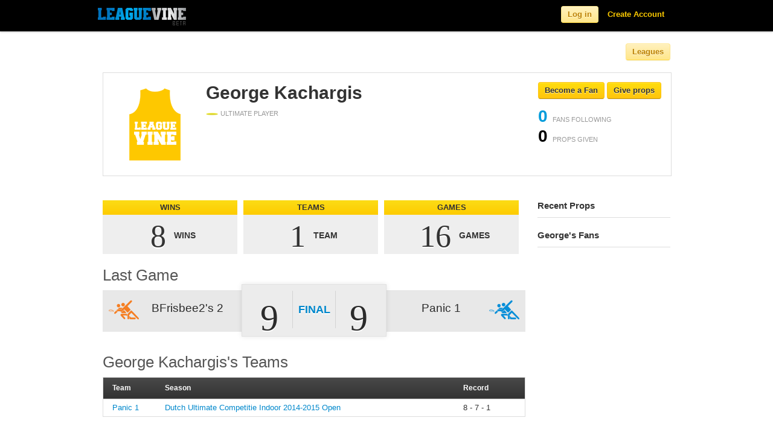

--- FILE ---
content_type: text/html; charset=utf-8
request_url: https://www.leaguevine.com/players/24658/george-kachargis/
body_size: 50141
content:




<!DOCTYPE html>
<html lang="en">
<head>
    <script type='text/javascript'>var TBRUM=TBRUM||{};TBRUM.q=TBRUM.q||[];TBRUM.q.push(['mark','firstbyte',(new Date).getTime()]);(function(){var a=document.createElement('script');a.type='text/javascript';a.async=true;a.src=document.location.protocol+'//insight.torbit.com/v1/insight.min.js';var b=document.getElementsByTagName('script')[0];b.parentNode.insertBefore(a,b)})();</script>

<title>George Kachargis | Leaguevine</title>
    
    <link href="https://d2vrmkp7lb6jlo.cloudfront.net/v2/css/fonts.css" rel="stylesheet" type="text/css" />
    <link href="https://d2vrmkp7lb6jlo.cloudfront.net/v2/css/main.css" rel="stylesheet" type="text/css" />
    <link type="text/css" rel="stylesheet" href="https://d2vrmkp7lb6jlo.cloudfront.net/v2/css/libs/jquery.dropdown.css" />
    <link rel="stylesheet" type="text/css" media="all" href="https://d2vrmkp7lb6jlo.cloudfront.net/v2/css/jquery-ui-1.8.16.custom.css"/> 
    
    
    <script src="https://d2vrmkp7lb6jlo.cloudfront.net/v2/js/modernizr.custom.83944.js" type="text/javascript"></script>
    <meta property="og:image" content="https://d2vrmkp7lb6jlo.cloudfront.net/v2/img/favicon_big.png"/>
    <meta name="robots" content="index, follow" />
    <meta name="keywords" content = "sports, score, tournament, championships, league, games, updates, sport, ultimate, soccer, basketball, volleyball">
    
    
<meta name="description" content="George Kachargis's personal sports profile. View George Kachargis's athletic accomplishments and join our community for free.">

</head>
<body class=""> 
    <!-- ------------------------- HEADER ------------------------- -->
    <script src="https://d2vrmkp7lb6jlo.cloudfront.net/v2/js/jquery-1.7.1.min.js" type="text/javascript"></script>

    <div class="navbar navbar-fixed-top">
        <div class="navbar-inner">
            <div class="container">

                <a class="brand" href="/">
                    <img alt="Leaguevine's logo" src="https://d2vrmkp7lb6jlo.cloudfront.net/v2/img/leaguevine_logo_beta_146x30.png" width="146" height="30"/>
                </a>
                
                    
                        <ul class="nav pull-right">
                            <li id="nav_signup_form_area">
                                <form class="navbar-form pull-right" id="main_login" name="login" method="post" action="/accounts/login/" style="display:none;"><div style='display:none'><input type='hidden' name='csrfmiddlewaretoken' value='wBPy8qWLBbnnveIzj5bO3FJDDSBlCHk6' /></div>
                                    <input name="username" maxlength="30" type="text" class="main_login_box placeholder" id="id_username" placeholder="Email" data-placeholder-text="Email"/>
                                    <input type="password" class="main_login_box placeholder" id="id_password" name="password" id="password" placeholder="Password" data-placeholder-text="Password" />
                                    <input type="hidden" name="next" value="/players/24658/george-kachargis/" />
                                    <button class="btn btn-yellow">Log in</button>
                                </form>
                            </li>
                            <li id="nav_login_initial"><button class="btn btn-yellow">Log in</button></li>
                            <li id="nav_create_account"><a class="link-yellow" href="/accounts/register/">Create Account</a></li>
                        </ul>
                    
                
            </div>
        </div>
    </div>

    <div class="non_header_area">
        <div id="messages_area">
            
        </div>
        
			<div class="container">
				<div class="row">
					<div class="span8 main_nav_area">
                        
    

                            
                            
                            
                            
                            
                        

                    </div>
                        <div class="span4 league_nav_button_area">
                            <button class="btn-light-yellow btn">Leagues</button>
                        </div>
				</div>
			</div>
			<div id="league_nav_area" style="display: none;">
            	<div class="container">
    				<h1>Explore Leagues</h1>
                	<div id="league_nav_sports_area">
                	</div>
                	<div id="league_nav_leagues_area">
                	</div>
                	<div id="league_nav_seasons_area">
                	</div>
				</div>
            </div>
            <div class="container">

                <div class="row">
                        <div class="span12 content_title">
                            
<div id="big_header_area" class="container">
    <div class="row">
            <div class="span9">
                
                <div id="main_profile_picture">
                    <img src="https://d2vrmkp7lb6jlo.cloudfront.net/v2/img/profile/default_player_image_yellow.png" />
                    
                </div>
                <div id="main_profile_main_area">
                    <h1>George Kachargis</h1>
                    <div id="main_profile_sports">
                        
                            <span class="main_profile_sport_played">
                                <img src="https://d2vrmkp7lb6jlo.cloudfront.net/v2/img/icons/sports/ultimate.png" />
                                <span class="card_label">ULTIMATE PLAYER</span>
                            </span>
                        
                    </div>
                    
                    <div id="main_profile_description">
                        
                    </div>
                </div>
            </div>
            <div class="span3">
                
                    <span class="follow_button useraction_button unpressed" object_type="player" object_id="24658" pressed_text="Un-fan" unpressed_text="Become a Fan">
    <span class="useraction_text">
        Become a Fan
    </span>
</span>

                    <a href="#" class="props_button unpressed" dropdown-open-txt="Cancel" dropdown-closed-txt="Give props" unpressed_text="Give props" data-dropdown="#props-24658">Give props</a>
<div id="props-24658" class="dropdown-menu has-tip props_dropdown anchor-right">
    <form class="props_button_form" props_giver="" props_receiver="24658">
        <input maxlength="50" type="text" class="props_input" placeholder="Say something nice!"></input>
        <button class="btn-yellow">Give Props To George Kachargis</button>   
    </form>
</div>

                
                <div>
                    <ul id="main_profile_stats">
                        <li class="object_num_fans" object_type="player" object_id="24658">
                            <span class="num_fans">0</span> <span class="card_label">FANS FOLLOWING</span>
                        </li>
                        <li class="player_num_props" player_id="24658">
                            <span class="num_props">0</span> <span class="card_label">PROPS GIVEN</span>
                        </li>
                    </ul>
                </div>
            </div>
    </div>
</div>

                        </div>
                        <div class="spacer-20 clear"></div>
                        <div class="span12 sub_nav_area">
                            <div class="row">
                            <div class="span12">
                            <ul class="nav nav-tabs">
                                
    

                            </ul>
                            </div>
                            </div>
                        </div>
                        <div class="span12">
                            
                            
                        </div>
                        <div class="span9">
                            
                                <div id="default_content_area">
                                    <h2>
                                        
                                        
                                    </h2>

                                    
<div id="chart_container">
    <div class="statbox_row">
        
            <div class="statbox_container">
    <div class="statbox_title_area">
        <div class="statbox_title_txt">
            WINS
        </div>
    </div>
    <div class="statbox_stat_area">
        <div class="statbox_stat_number_units_area">
                <span class="statbox_stat_number_txt">
                    8
                </span>
                <span class="statbox_stat_units_txt">
                    WINS
                </span>
        </div>
    </div>
</div>

            <div class="statbox_container">
    <div class="statbox_title_area">
        <div class="statbox_title_txt">
            TEAMS
        </div>
    </div>
    <div class="statbox_stat_area">
        <div class="statbox_stat_number_units_area">
                <span class="statbox_stat_number_txt">
                    1
                </span>
                <span class="statbox_stat_units_txt">
                    TEAM
                </span>
        </div>
    </div>
</div>

            <div class="statbox_container">
    <div class="statbox_title_area">
        <div class="statbox_title_txt">
            GAMES
        </div>
    </div>
    <div class="statbox_stat_area">
        <div class="statbox_stat_number_units_area">
                <span class="statbox_stat_number_txt">
                    16
                </span>
                <span class="statbox_stat_units_txt">
                    GAMES
                </span>
        </div>
    </div>
</div>

        
    </div>
    
    
        <div id="chart_header_txt">Last Game</div>
        
            <div class="wide_game_score_container">
    <div class="wide_game_score_team1_area">
        <a href="/teams/26794/bfrisbee2s-2/"><span>BFrisbee2&#39;s 2</span></a>
        <img src="https://d2vrmkp7lb6jlo.cloudfront.net/v2/img/icons/teams/colored/ultimate2_3_200.png" />
        <div class="cl"></div>
    </div>
    <div class="wide_game_score_team2_area">
        <a href="/teams/26797/panic-1/"><span>Panic 1</span></a>
        <img src="https://d2vrmkp7lb6jlo.cloudfront.net/v2/img/icons/teams/colored/ultimate2_5_200.png" />
        <div class="cl"></div>
    </div>
    <div class="cl"></div>
    <div class="wide_game_score_score_area">
        <div class="wide_game_score_score1">
            <div>
                9
            </div>
        </div>
        <div class="wide_game_score_final">
            <a href="/games/164383/">Final</a>
        </div>
        <div class="wide_game_score_score2">
            <div>
                9
            </div>
        </div>
    </div>
</div>

        
        <div class="spacer-20 clear"></div>
    
    <div id="chart_header">
        <div id="chart_header_txt">
            <span>George Kachargis's Teams</span>
        </div>
    </div>
    <div id="chart_table">
        <table class="stats">
            <tr class="colhead">
                <td>Team</td>
                <td>Season</td>
                <td>Record</td>
            </tr>
            
            <tr>
                <td><a href="https://www.leaguevine.com/teams/26797/panic-1/">Panic 1</a></td>
                <td><a href="https://www.leaguevine.com/seasons/20510/dutch-ultimate-competitie-indoor-2014-2015-open/">Dutch Ultimate Competitie Indoor 2014-2015 Open</a></td>
                <td>8 - 7
                    - 1</td>
            </tr>
            
            
            
        </table>
    </div>
</div>

<div class="spacer-20 clear"></div>



<h2>George Kachargis's Wall</h2>

    
<a name="comments"></a>
<div id="comments">
    <ul id="comment_list" class="fancy_list">
        
        
    </ul>
    <div class="comment_form">
        

<form action="/comments/ajax_post_comment/" method="post"><div style='display:none'><input type='hidden' name='csrfmiddlewaretoken' value='wBPy8qWLBbnnveIzj5bO3FJDDSBlCHk6' /></div>
  
  
    
      <div><input type="hidden" id="id_content_type" name="content_type" value="player.player" /></div>
    
  
    
      <div><input type="hidden" id="id_object_pk" name="object_pk" value="24658" /></div>
    
  
    
      <div><input type="hidden" id="id_timestamp" name="timestamp" value="1769586651" /></div>
    
  
    
      <div><input type="hidden" id="id_security_hash" name="security_hash" value="c92a406f2113b967ec3ce98b603a1e82997f7232" /></div>
    
  
    
      
      <div
        
         style="display:none;">
        <div class="blue-heading-18 comment_form_label">
            
                Say something:
            
        </div> 
        <div class="comment_form_field">
            <input type="text" id="id_honeypot" name="honeypot" />
        </div>
      </div>
    
  
    
      
      <div
        
        >
        <div class="blue-heading-18 comment_form_label">
            
                Say something:
            
        </div> 
        <div class="comment_form_field">
            <textarea name="comment" rows="10" id="id_comment" cols="40"></textarea>
        </div>
      </div>
    
  
  <div class="comment_form_submit">
      <button type="submit" class="btn-yellow">Submit</button>   
 
      
        
            (you must be <a href="/users/login/?next=/players/24658/george-kachargis/">logged in</a>)
      
  </div>
</form>

    </div>
</div>




                                </div>
                            
                        </div>
                        <div class="span3">
                            <div id="default_side_bar_area">
                                <div id="actions_container" class="sidebar_container">
                                    <div class="sidebar_header">
                                        <div class="sidebar_header_txt">
                                            Actions
                                        </div>
                                    </div>
                                    <div id="actions" class="sidebar_body_container">
                                        <ul class="nav nav-list">
                                            
                                            
                                        </ul>
                                    </div>
                                </div>
                                
    <div class="sidebar_container">
    <div class="sidebar_header">
        <div class="sidebar_header_txt">
            Recent Props
        </div>
    </div>
    <div class="sidebar_body_container">
        <ul id="props_list" class="sidebar_fancy_list">
            
        </ul>
    </div>
</div>


    
<div class="sidebar_container">
    <div class="sidebar_header">
        <div class="sidebar_header_txt">
            George's Fans
        </div>
    </div>
    <div class="sidebar_body_container">
        <ul class="sidebar_fancy_list">
            
        </ul>
    </div>
</div>




                            </div>
                        </div>
                    </div>
                </div>
            
            <div class="spacer-20 clear"></div>
            <div class="container footer">
                <div class="row">
                    <div class="span6 footer_copyright">
                        <ul>
                            <li>&#169; 2010-2026, Leaguevine Inc.</li>
                            <li><a href="/terms/" class="link-gray">Terms</a></li>
                            <li><a href="/privacy/" class="link-gray">Privacy</a></li>
                        </ul>
                    </div>
                    <div class="span6 footer_link_area">
                        <ul>
                            <li><a target="_blank" href="https://ultistats.leaguevine.com" class="link-gray">Ultistats</a></li>
                            <li><a target="_blank" href="https://m.leaguevine.com" class="link-gray">Mobile</a></li>
                            <li><a href="/docs/" class="link-gray">Docs</a></li>
                            <li><a href="/docs/api/" class="link-gray">API</a></li>
                            <li><a href="/blog/" target="_blank" class="link-gray">Blog</a></li>
                            <li><a href="/faq/" class="link-gray">FAQ</a></li>
                            <li><a href="/about/" class="link-gray">About</a></li>
                        </ul>
                    </div>
                </div>
            </div>
        </div>

        <script type="text/javascript">
            
                var user_is_authenticated = false;
            
            var base_leaguevine_url= "https://www.leaguevine.com";
            var base_api_url="https://api.leaguevine.com/v1/";
            var team_create_url="";
            var ajax_search_url="/search/ajax_search/?name=";
            var search_url="/search/?q=";
            var ajax_league_nav_sports_url="/ajax_league_nav_sports/";
            var ajax_league_nav_leagues_url="/ajax_league_nav_leagues/";
            var ajax_league_nav_seasons_url="/ajax_league_nav_seasons/";

            function checkIfAuthenticated() {
                // Checks if the user is authenticated and redirects to the login page if they are not.
                
                    var is_authenticated = false;
                
                if (!is_authenticated) {
                    location.href = "/users/login/?next=/players/24658/george-kachargis/";
                    return false;
                } else {
                    return true;
                }
            }

            
                var season_is_known = false;
                var season_id = null;
                var league_id = null;
                var sport_id = null;
            
            var season_create_url = "/season/create/?redirect_on_cancel=/players/24658/george-kachargis/";
        </script>
            <script src="https://d2vrmkp7lb6jlo.cloudfront.net/v2/js/leaguevine_api.js" type="text/javascript"></script>
            <script type="text/javascript" src="https://d2vrmkp7lb6jlo.cloudfront.net/v2/js/jquery-ui-1.8.16.custom.min.js"></script>
            <script src="https://d2vrmkp7lb6jlo.cloudfront.net/v2/js/jquery.dropdown.js" type="text/javascript"></script>
            <script src="https://d2vrmkp7lb6jlo.cloudfront.net/v2/js/jquery.scrollTo.js" type="text/javascript"></script>
            <script src="https://d2vrmkp7lb6jlo.cloudfront.net/v2/js/bootstrap.js" type="text/javascript"></script>
            <script src="https://d2vrmkp7lb6jlo.cloudfront.net/v2/js/bootstrap-dropdown.js" type="text/javascript"></script>
            <!--Google Analytics Javascript-->
            <script type="text/javascript">
              var _gaq = _gaq || [];
              _gaq.push(['_setAccount', 'UA-12682250-3']);
              _gaq.push(['_trackPageview']);
              (function() {
                var ga = document.createElement('script'); ga.type = 'text/javascript'; ga.async = true;
                ga.src = ('https:' == document.location.protocol ? 'https://ssl' : 'http://www') + '.google-analytics.com/ga.js';
                var s = document.getElementsByTagName('script')[0]; s.parentNode.insertBefore(ga, s);
              })();
            </script>
            <!--End Google Analytics Javascript-->
            <script type="text/javascript">
                $(function() {
                    $('.dropdown-toggle').dropdown(); // Initialize the bootstrap dropdowns

                    //Create trim() function if it does not exist
                    //JavaScript trim() is not supported in IE (previous to IE9), and will throw errors
                    //reference:
                    //    http://stackoverflow.com/questions/2308134/trim-in-javascript-not-working-in-ie
                    //    https://developer.mozilla.org/en-US/docs/JavaScript/Reference/Global_Objects/String/Trim
                    if(typeof String.prototype.trim !== 'function') {
                        String.prototype.trim = function() {
                            return this.replace(/^\s+|\s+$/g, '');
                        }
                    }

                    //Check if placeholder is supported; if not (IE), load placeholder-enhanced polyfill
                    Modernizr.load({
                        test: Modernizr.input.placeholder,
                        nope: [
                                "https://d2vrmkp7lb6jlo.cloudfront.net/v2/css/placeholder-enhanced.css",
                                "https://d2vrmkp7lb6jlo.cloudfront.net/v2/js/jquery.placeholder-enhanced.min.js"
                              ],
                        callback: {
                            "https://d2vrmkp7lb6jlo.cloudfront.net/v2/js/jquery.placeholder-enhanced.min.js": function() {
                                $('input[placeholder], textarea[placeholder]').placeholderEnhanced();
                            }
                        }
                    });

                    var actions_container = $('div#actions_container');
                    if (actions_container.text().trim().length && !actions_container.find('div#actions').text().trim().length) {
                        actions_container.remove();
                    }
                    var sub_nav_container = $('div.sub_nav_area ul.nav-tabs');
                    if (!sub_nav_container.text().trim().length) {
                        sub_nav_container.remove();
                    }

                    $('#nav_login_initial').click('live', function() {
                        $('#nav_create_account').remove();
                        $(this).remove();
                        $('#main_login').show();
                        $('#id_username').focus();
                    });

                    // Toggle the facebook login button image
                    $('img.facebook_connect_icon').live('mouseover mouseout', function(event) {
                        if (event.type == 'mouseover') {
                            var source = "https://d2vrmkp7lb6jlo.cloudfront.net/v2/img/icons/facebook_connect_icon_glowy.png";
                            $(this).attr('src', source)
                        } else {
                            var source = "https://d2vrmkp7lb6jlo.cloudfront.net/v2/img/icons/facebook_connect_icon.png";
                            $(this).attr('src', source)
                        }
                    });
                    $('a.splash_page_form_use_email').live('click', function() {
                        $(this).parents('.splash_page_form').find('.splash_page_form_facebook').hide();
                        $(this).parents('.splash_page_form').find('.splash_page_form_email').show();
                    });

                    $('a.splash_page_form_use_facebook').live('click', function() {
                        $(this).parents('.splash_page_form').find('.splash_page_form_email').hide();
                        $(this).parents('.splash_page_form').find('.splash_page_form_facebook').show();
                    });

                    // Toggle the button to see more options in the header for logged in users
                    $('#nav_more_icon').click('live', function() {
                        if($('#nav_more_dropdown').is(':visible')){
                            $("#nav_more_dropdown").hide();
                            $("#nav_more > a").removeClass('selected');
                        } else {
                            $("#nav_more_dropdown").show();
                            $("#nav_more > a").addClass('selected');
                        };
                    });

                    // Toggle the placeholder text for the login box in the header
                    $('.placeholder').focus(function() {
                        if($(this).val() == $(this).data('placeholder-text')) { 
                            $(this).val(''); 
                        }
                    }).blur(function() {
                        if($(this).val() == '' && !$(this).is(':password')) {
                            $(this).val($(this).data('placeholder-text'));
                        }
                        }).trigger('blur');

                    // Create a timer on the search box that waits until the user is done
                    // typing before making ajax requests
                    //setup before functions
                    var typingTimer;                //timer identifier
                    var doneTypingInterval = 300;  //time in ms

                    $('#nav_search_bar_input').keydown(function(key){
                        if (key.keyCode == 13) {
                            window.location = search_url + $('#nav_search_bar_input').val();
                            return false;
                        }
                    });

                    $('.navbar-search .icon-search').live('click', function() {
                        window.location = search_url + $('#nav_search_bar_input').val();
                    });

                    // On keyup, start the countdown
                    $('#nav_search_bar_input').keyup(function(key){
                        clearTimeout(typingTimer);
                        if ($('#nav_search_bar_input').val) {
                            typingTimer = setTimeout(doneTyping, doneTypingInterval);
                        }
                    });

                    $('html').click(function() { // Hide any menus
                        $('#nav_search_results_area').hide();
                    });

                    $('#nav_search_bar_input').focus(function() {
                        if ($('#nav_search_results_area').html().length > 0) {
                            $('#nav_search_results_area').show(); //Show the search results area
                        }
                    });

                    $('#nav_search_bar_input').click(function(event){
                        event.stopPropagation(); // Don't hide the search results area if it is clicked on
                    });

                    // User is "finished typing," do something
                    function doneTyping () {
                        $('#nav_search_results_area').show();
                        // Make ajax search calls
                        var name = $('#nav_search_bar_input').val();
                        var encoded_name = encodeURIComponent(name);
                        var height = $(window).height();
                        var limit = Math.floor((height-100)/50);
                        var url = base_leaguevine_url + ajax_search_url + encoded_name + '&limit=' + limit;
                        $.ajax({
                            url: url,
                            type: 'GET',
                            dataType: 'json',
                            contentType: "application/json",
                            beforeSend: function(jqXHR, settings) {
                                settings.accepts['json'] = "application/json";
                            },
                            success: function(data) {
                                // Erase the existing list
                                $('#nav_search_results_list').empty();

                                // Turn this data into a list
                                for (var i = 0; i < data.length; i++) {
                                    obj = data[i];
                                    var item = '<li><a href="' + obj.leaguevine_url + '"><img height=35px width=35px src="' + obj.thumbnail_url + '" /><span class="nav_search_result_name">' + obj.name + '</span><br /><span class="nav_search_result_extra">' + obj.extra + '</span></a></li>';
                                    $('#nav_search_results_list').append(item);
                                }
                                if (data.length > 0) {
                                    var get_more = '<li id="more_search_results"><a href="' + search_url + name + '"><span class="nav_search_result_name">More Results<span><br /></a></li>';
                                    $('#nav_search_results_list').append(get_more);
                                }
                            },
                        });
                    }

                    // Messages Javascript
                    var closeSelector = '.message-close';
                    var messageSelector = '#messages_list li';
                    $.fn.messageClose = function() {
                        $(this).fadeTo('fast', 0, function() {
                            $(this).hide('fast', function() {
                                $(this).remove();
                            });
                        });
                    };
                    $(closeSelector).click(function(event) {
                        event.preventDefault();
                        if ($(this).attr('href') != '#') {
                            $.ajax({
                                url: $(this).attr('href')
                            })
                        }
                        $(this).closest(messageSelector).messageClose();
                    });
                    $('#messages_area .follow_button').click('live', function() {
                        var href = $(this).next('.message-close').attr('href');
                        $.ajax({
                            url: href
                        });
                    });

                    // League Navigation Javascript
                    $('.league_nav_button_area button').click('live', function() {
                        $('#league_nav_area').slideToggle(200);
                    });

                    if (season_is_known) {
                        // If the user is on a certain season, initialize the leagues menu with the currently viewed
                        // league sport, and season
                        $.ajax({
                            url: ajax_league_nav_sports_url,
                            type: 'GET',
                            success: function(sports_html) {
                                // Fill in the sports area
                                $('#league_nav_sports_area').html(sports_html);

                                // Highlight the current sport
                                $('#league_nav_sports_area').find('div[sport_id=' + sport_id + ']').find('.small_tile_highlight_area').addClass('selected');

                                $.ajax({
                                    url: ajax_league_nav_leagues_url + sport_id + '/',
                                    type: 'GET',
                                    success: function(leagues_html) {
                                        $('#league_nav_leagues_area').html(leagues_html);

                                        // Highlight the current league
                                        $('#league_nav_leagues_area').find('div[league_id=' + league_id + ']').find('.small_tile_highlight_area').addClass('selected');

                                        $.ajax({
                                            url: ajax_league_nav_seasons_url + league_id + '/',
                                            type: 'GET',
                                            success: function(seasons_html) {
                                                $('#league_nav_seasons_area').html(seasons_html);

                                                // Highlight the current season 
                                                $('#league_nav_seasons_area').find('div[season_id=' + season_id + ']').find('.small_tile_highlight_area').addClass('selected');
                                            }
                                        });

                                    }
                                });
                                
                            }
                        });
                    } else {
                        // If the user is not in a certain season, just initialize the sports section of the menu
                        $.ajax({
                            url: ajax_league_nav_sports_url,
                            type: 'GET',
                            success: function(sports_html) {
                                // Fill in the sports area
                                $('#league_nav_sports_area').html(sports_html);
                            }
                        });
                    }
                    $('#league_create_tile').live('click', function() {
                        var selected_sport_id = $('.selected').attr('sport_id');
                        if (selected_sport_id > 0) {
                            window.location = season_create_url + "&selected_sport_id=" + selected_sport_id;
                        }
                        else {
                            window.location = season_create_url;
                        }
                        return false;
                    });

                    $('.league_nav_sports_list .small_tile_highlight_area').live('click', function() {
                        // If it's already highlighted, do nothing
                        if ($(this).hasClass('selected')) {
                            return null;
                        }
                        // Remove the highlighting of whatever other sport was currently clicked
                        $('.league_nav_sports_list .small_tile_highlight_area').removeClass('selected');

                        // Highlight this tile
                        $(this).addClass('selected');

                        // Load the Leagues HTML with the relevant leagues for the sport
                        $.ajax({
                            url: ajax_league_nav_leagues_url + $(this).attr('sport_id') + '/',
                            type: 'GET',
                            success: function(leagues_html) {
                                $('#league_nav_leagues_area').html(leagues_html);
                                $('#league_nav_seasons_area').empty();
                                $.scrollTo('#league_nav_leagues_area h2', '400', {offset:-100});
                            }
                        });
                    });

                    $('.league_nav_leagues_list .small_tile_highlight_area').live('click', function() {
                        // If it's already highlighted, do nothing
                        if ($(this).hasClass('selected')) {
                            return null;
                        }

                        // Remove the highlighting of whatever other league was currently clicked
                        $('.league_nav_leagues_list .small_tile_highlight_area').removeClass('selected');

                        // Highlight this tile
                        $(this).addClass('selected');

                        // Load the seasons HTML with the relevant seasons for this league
                        $.ajax({
                            url: ajax_league_nav_seasons_url + $(this).attr('league_id') + '/',
                            type: 'GET',
                            success: function(seasons_html) {
                                $('#league_nav_seasons_area').html(seasons_html);
                                $.scrollTo('#league_nav_seasons_area h2', '400', {offset:-100});
                            }
                        });
                    });
                });


                function getCookie(name) { // Taken from http://docs.djangoproject.com/en/dev/ref/contrib/csrf/
                    var cookieValue = null;
                    if (document.cookie && document.cookie != '') {
                        var cookies = document.cookie.split(';');
                        for (var i = 0; i < cookies.length; i++) {
                            var cookie = jQuery.trim(cookies[i]);
                            // Does this cookie string begin with the name we want?
                            if (cookie.substring(0, name.length + 1) == (name + '=')) {
                                cookieValue = decodeURIComponent(cookie.substring(name.length + 1));
                                break;
                            }
                        }
                    }
                    return cookieValue;
                }
            </script>
        
        
    <script src="https://d2vrmkp7lb6jlo.cloudfront.net/v2/js/stats.js" type="text/javascript"></script>
    <script src="https://d2vrmkp7lb6jlo.cloudfront.net/v2/js/csrf.js"></script>

        <script type="text/javascript">
            
            
    function sendRequestViaMultiFriendSelector() {
        FB.ui({method: 'apprequests',
            
               message: "Become a fan of George Kachargis on Leaguevine.",
            
        }, facebookRequestCallback);
    }
    function facebookRequestCallback(response) {
        // Send a request back to Leaguevine specifying the request number, type, and facebook IDs
        data = {"type": 2,
                "facebook_request_id": response['request'],
                "recipients": response['to'],
                "player_1": 24658,
                };
        $.ajax({
            url: "/facebook/request/create/",
            type: "POST",
            dataType: "json",
            contentType: "application/json",
            data: JSON.stringify(data),
            success: function(data) {
            },
            error: function(data) {
            },
        });
     }

        </script>
        
        
    <script type="text/javascript">
    $(function() {
        $(".follow_button.unpressed").live('click', function() {
            var is_authenticated = checkIfAuthenticated();
            if (!is_authenticated) {
                return false;
            }

            var el = $(this);
            var object_id = el.attr('object_id');
            var object_type = el.attr('object_type');
            el.removeClass('unpressed');
            el.addClass('pressed');
            el.html(el.attr('pressed_text'));
            var num_fans_span = $('.object_num_fans[object_id=' + object_id + '][object_type=' + object_type + ']').find('.num_fans');
            var num_fans = parseInt(num_fans_span.html(), 10);
            num_fans_span.html(num_fans + 1);
            $.api({
                type: 'POST',
                resource: 'followers',
                object_id: object_id,
                object_type: object_type,
                success: function(data){
                },
            });
        });
        $(".follow_button.pressed").live('click', function() {
            var el = $(this);
            var object_id = el.attr('object_id');
            var object_type = el.attr('object_type');
            var resource = 'followers/' + object_type + '/' + object_id;
            el.removeClass('pressed');
            el.addClass('unpressed');
            el.html(el.attr('unpressed_text'));
            var num_fans_span = $('.object_num_fans[object_id=' + object_id + '][object_type=' + object_type + ']').find('.num_fans');
            var num_fans = parseInt(num_fans_span.html(), 10);
            num_fans_span.html(num_fans - 1);
            $.api({
                type: 'DELETE',
                resource: resource,
                success: function(data){
                },
            });
        });
    });
</script>

    <script type="text/javascript">
    var base_props_url = "/props/0/ajax_props_item/";
    $(function() {
        $(".props_button.unpressed").live('click', function() {
            var el = $(this);
            el.addClass('pressed');
            el.html(el.attr('pressed_text'));
        });
        $(".props_button.pressed").live('click', function() {
            var el = $(this);
            el.removeClass('pressed');
            el.addClass('unpressed');
            el.html(el.attr('unpressed_text'));
        });

        $(".props_button_form button").live('click', function() {
            var is_authenticated = checkIfAuthenticated();
            if (!is_authenticated) {
                return false;
            }

            var form = $(this).parents('form:first');
            var comment = form.find('input').val();
            if (comment.length > 1) { //Make sure a comment was entered before submitting it
                form.parents('.props_button_form').prev('.props_button').removeClass('pressed').addClass('unpressed');
                form.find('input').attr('placeholder', 'Give some more props');
                form.find('input').val('');
                form.parents('.props_dropdown').dropdown('hide');
                var player_id = form.attr('props_receiver');
                var num_props_span = $('.player_num_props[player_id=' + player_id + ']').find('.num_props');
                var num_props = parseInt(num_props_span.html(), 10);
                num_props_span.html(num_props + 1);
                // Update the fans and props numbers on the page
                $.api({
                    type: 'POST',
                    resource: 'props',
                    player_id: form.attr('props_receiver'),
                    comment: comment,
                    success: function(data){
                        var props_url = base_props_url.replace("0", data.id);
                        $.ajax({
                            url: props_url,
                            type: 'GET',
                            success: function(html) {
                                // Insert this at the top of the recent props
                                $(html).hide().prependTo('#props_list').slideDown("slow");
                            }
                        });
                    },
                });
            }
            else {
                form.find('input').attr('placeholder', 'Please enter some text to give props');
            }
            return false;
        });
    });
</script>

    <script src="https://d2vrmkp7lb6jlo.cloudfront.net/v2/js/jquery.hovercard.min.js" type="text/javascript"></script>
<script type="text/javascript">
$(function () {
    $(".hovercard").hovercard({
        onHoverIn: function () {
            if ($(this).find('.hovercard').hasClass('currently_hovered')) {
                return false;
            }
            $('.hc-preview').css('z-index', 0);
            $(this).css('z-index', 1000000);
            $('.hc-details').css('z-index', 10000000);
            $(this).find('.hovercard').addClass('currently_hovered');
            var player_id = $(this).find('.hovercard').attr('player_id');
            var details_area = $(this).find('.hc-details');
            if (player_id) {
                var player_hovercard_url = "/players/ajax_player_hovercard/?player_id=" + player_id;
                $.ajax({
                    url: player_hovercard_url,
                    type: 'GET',
                    success: function (html) {
                        details_area.html(html)
                    },
                    error: function(error) {
                    }
                });
            }
        },
        onHoverOut: function () {
            $(this).parents('hc-preview').find('.hovercard').removeClass('currently_hovered');
        }
    });
});
</script>


    <div id="fb-root"></div>
<script src="https://connect.facebook.net/en_US/all.js"></script>
<script>
  FB.init({
      appId  : '153041024728201',
      frictionlessRequests: true,
  });
</script>

    <script src="https://d2vrmkp7lb6jlo.cloudfront.net/v2/js/jquery.form.js" type="text/javascript"></script>
<script type="text/javascript">
    
</script>

    <script type="text/javascript">
    $(function() {
        $('.form-popup-enabled').live('click', function(e) { // Creates an AJAX popup for updating scores
            /*
                By including this in your page, this code does the following:
                    - Looks for any items with the class .form-popup-enabled
                    - Whenever that item is clicked, it takes the form-url attribute of that item, makes
                      an ajax call to that URL to fetch a form, and then displays the form in a popup.
                    - When the form is submitted, it sends the form to the url given by form (not the original clicked item).
                    - If the user clicked 'cancel', the form disappears
                    - If the user clicks on another item on the page that has the .form-popup-enabled class, the form disappears
                    - If the user submits the form and there is a failure, the form is redisplayed with errors
                    - If the user submits the form and it is successful, it calls the class FormPopupSuccess

                Important:
                    - The user must implement a Javascript method called FormPopupSuccess that takes in a JSON
                      object of whatever the form submission returned

           */
            e.preventDefault();
            var formURL = $(this).get(0).getAttribute('form-url');
            $.ajax({
                type: "GET",
                dataType: "html",
                url: formURL,
                success: function(form) {
                    $('#form-popup').remove();
                    pageX = e.pageX + 50;
                    pageY = e.pageY - 200;
                    arrowHTML = '<div id="form-popup-arrow"><img  src="https://d2vrmkp7lb6jlo.cloudfront.net/v2/img/popup-arrow.png"></div>';
                    popupHTML = '<div style="position: absolute; top: ' + pageY + 
                                'px; left: ' + pageX + 'px;" id="form-popup">';
                    popupHTML += arrowHTML;
                    popupHTML += form;
                    popupHTML += '</div>';
                    $('body').append(popupHTML);
                    $('#form-popup').find('button[name=cancel]').click(function() {
                        $('#form-popup').remove();
                        return false;
                    });
                    $('#form-popup').find('button[name!=cancel]').click(function() {
                        var form = $(this).parents('form:first');
                        form.ajaxSubmit({ 
                            success: function(responseText) {
                                $('td.errors').html('');
                                if (responseText.valid == true) { 
                                    //Call FormPopupSuccess to refresh anything that needs it
                                    $('#form-popup').remove();
                                    FormPopupSuccess(responseText);
                                }
                                else { //Report any errors if there were any
                                    $(form).find('.errors').html(responseText.error_message);
                                }
                            }
                        });
                        return false;
                    });
                }
            });
        });
    });
</script>


        <!-- Bugmuncher Javascript -->
        
        <!-- End Bugmuncher Javascript -->
        <!--GetClicky web analytics Javascript-->
        <script type="text/javascript">
            var clicky_custom = {};
            
            
            
        </script>
        <script type="text/javascript">
        var clicky_site_ids = clicky_site_ids || [];
        clicky_site_ids.push(256994);
        (function() {
          var s = document.createElement('script');
          s.type = 'text/javascript';
          s.async = true;
          s.src = '//static.getclicky.com/js';
          ( document.getElementsByTagName('head')[0] || document.getElementsByTagName('body')[0] ).appendChild( s );
        })();
        </script>
        <!--End GetClicky web analytics-->
        

       
        
        

    <!-- Getsatisfaction Widget -->
    <div id="getsat-widget-368"></div>
    <script type="text/javascript" src="https://loader.engage.gsfn.us/loader.js"></script>
    <script type="text/javascript">
    if (typeof GSFN !== "undefined") { GSFN.loadWidget(368,{"containerId":"getsat-widget-368"}); }
    </script>
    <!-- End Getsatisfaction Widget --> 

    <!-- begin olark code --><script data-cfasync="false" type='text/javascript'>/*{literal}<![CDATA[*/
    window.olark||(function(c){var f=window,d=document,l=f.location.protocol=="https:"?"https:":"http:",z=c.name,r="load";var nt=function(){f[z]=function(){(a.s=a.s||[]).push(arguments)};var a=f[z]._={},q=c.methods.length;while(q--){(function(n){f[z][n]=function(){f[z]("call",n,arguments)}})(c.methods[q])}a.l=c.loader;a.i=nt;a.p={0:+new Date};a.P=function(u){a.p[u]=new Date-a.p[0]};function s(){a.P(r);f[z](r)}f.addEventListener?f.addEventListener(r,s,false):f.attachEvent("on"+r,s);var ld=function(){function p(hd){hd="head";return["<",hd,"></",hd,"><",i,' onl' + 'oad="var d=',g,";d.getElementsByTagName('head')[0].",j,"(d.",h,"('script')).",k,"='",l,"//",a.l,"'",'"',"></",i,">"].join("")}var i="body",m=d[i];if(!m){return setTimeout(ld,100)}a.P(1);var j="appendChild",h="createElement",k="src",n=d[h]("div"),v=n[j](d[h](z)),b=d[h]("iframe"),g="document",e="domain",o;n.style.display="none";m.insertBefore(n,m.firstChild).id=z;b.frameBorder="0";b.id=z+"-loader";if(/MSIE[ ]+6/.test(navigator.userAgent)){b.src="javascript:false"}b.allowTransparency="true";v[j](b);try{b.contentWindow[g].open()}catch(w){c[e]=d[e];o="javascript:var d="+g+".open();d.domain='"+d.domain+"';";b[k]=o+"void(0);"}try{var t=b.contentWindow[g];t.write(p());t.close()}catch(x){b[k]=o+'d.write("'+p().replace(/"/g,String.fromCharCode(92)+'"')+'");d.close();'}a.P(2)};ld()};nt()})({loader: "static.olark.com/jsclient/loader0.js",name:"olark",methods:["configure","extend","declare","identify"]});
    /* custom configuration goes here (www.olark.com/documentation) */
    olark.identify('5794-158-10-6083');/*]]>{/literal}*/</script><noscript><a href="https://www.olark.com/site/5794-158-10-6083/contact" title="Contact us" target="_blank">Questions? Feedback?</a> powered by <a href="http://www.olark.com?welcome" title="Olark live chat software">Olark live chat software</a></noscript><!-- end olark code -->

    </body>
    </html>
